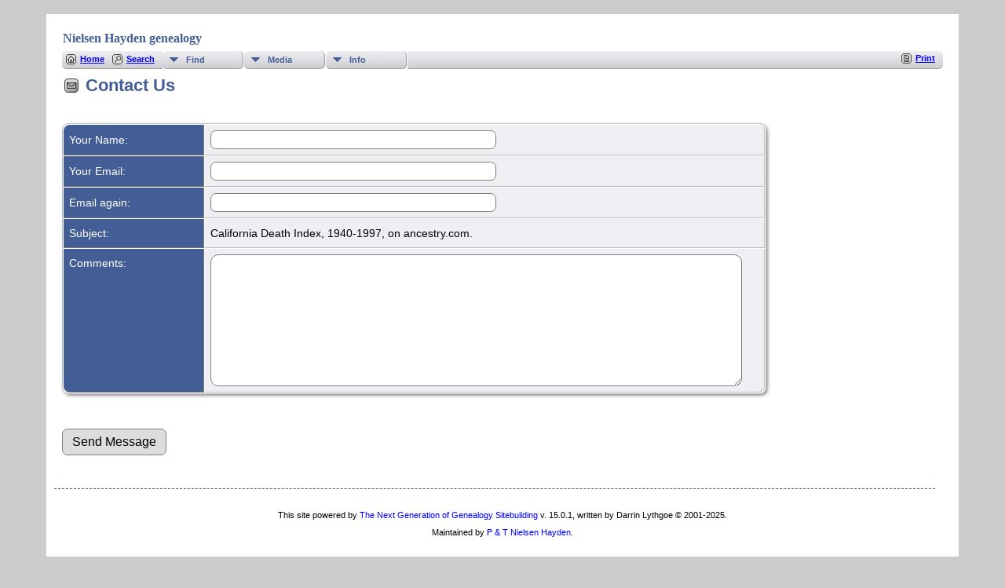

--- FILE ---
content_type: text/css
request_url: https://nielsenhayden.com/genealogy-tng/templates/template133/css/tngtabs2.css
body_size: 22
content:
ul#tngnav {
	margin:0 0px 0px 10px;
}

#tngnav li {
	margin: 0 0 0 1px;
}

/*inactive tab*/
#tngnav a {
	color:#444;
	background:#eeeef3;
	padding: 0.4em 1em 0.3em 8px;
	border-right: 1px solid #444;
	-moz-border-radius: 4px 4px 0px 0px;
	-webkit-border-radius: 4px 4px 0px 0px;
	border-radius: 4px 4px 0px 0px;
}

/*active tab*/
#tngnav a:hover {
	background:#435E95;
	color:#FFFFFF;
}

/*active tab*/
#tngnav a.here {
	background:#435E95;
	color:#FFCC00;
	border-right: 1px solid #444;
	margin: 0;
}

/*to keep older browsers happy*/
#tabs div {
	margin:0 1px 0 0;
	padding: 0em 0em .3em 0px;
}

/*inactive tab*/
#tabs a {
	background: #eeeef3;
	color:#444;
	padding: 0.2em 0.8em 0.5em 0.8em;
	border-right: 1px solid #aaa;
}

/*active tab*/
#tabs a:hover {
	background: #435E95;
	color:#FFFFFF;
}

/*active tab*/
#tabs .here {
	background: #435E95;
	color:#FFCC00;
}
